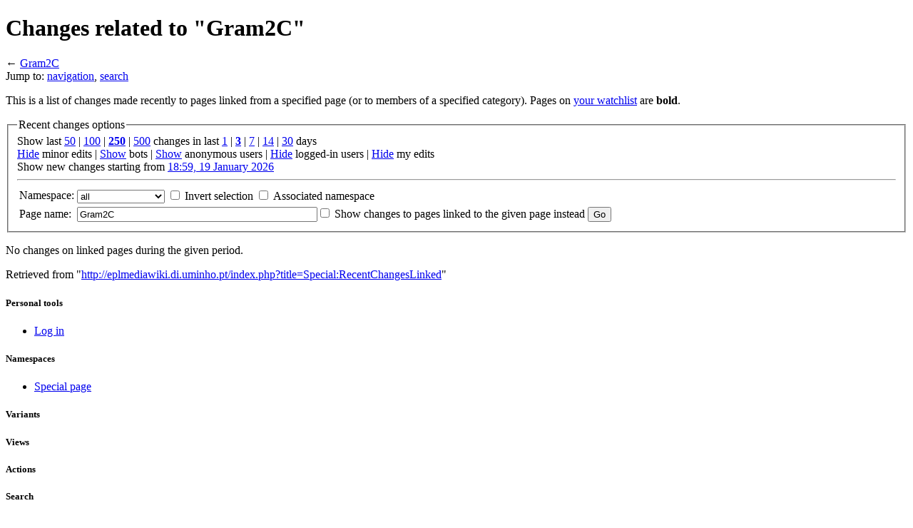

--- FILE ---
content_type: text/html; charset=UTF-8
request_url: https://eplmediawiki.di.uminho.pt/index.php?title=Special:RecentChangesLinked&days=3&from=&limit=250&hideanons=1&target=Gram2C
body_size: 18213
content:
<!DOCTYPE html>
<html lang="en" dir="ltr" class="client-nojs">
<head>
<title>Changes related to "Gram2C" - eplmediawiki</title>
<meta charset="UTF-8" />
<meta name="generator" content="MediaWiki 1.20.0" />
<meta name="robots" content="noindex,nofollow" />
<link rel="shortcut icon" href="/favicon.ico" />
<link rel="search" type="application/opensearchdescription+xml" href="/opensearch_desc.php" title="eplmediawiki (en)" />
<link rel="EditURI" type="application/rsd+xml" href="http://eplmediawiki.di.uminho.pt/api.php?action=rsd" />
<link rel="alternate" type="application/atom+xml" title="&quot;Special:RecentChangesLinked&quot; Atom feed" href="/index.php?title=Special:RecentChangesLinked&amp;feed=atom&amp;target=Gram2C" />
<link rel="alternate" type="application/atom+xml" title="eplmediawiki Atom feed" href="/index.php?title=Special:RecentChanges&amp;feed=atom" />
<link rel="stylesheet" href="http://eplmediawiki.di.uminho.pt/load.php?debug=false&amp;lang=en&amp;modules=mediawiki.legacy.commonPrint%2Cshared%7Cmediawiki.special.changeslist%7Cskins.vector&amp;only=styles&amp;skin=vector&amp;*" />
<meta name="ResourceLoaderDynamicStyles" content="" />
<link rel="stylesheet" href="http://eplmediawiki.di.uminho.pt/load.php?debug=false&amp;lang=en&amp;modules=site&amp;only=styles&amp;skin=vector&amp;*" />
<style>a:lang(ar),a:lang(ckb),a:lang(fa),a:lang(kk-arab),a:lang(mzn),a:lang(ps),a:lang(ur){text-decoration:none}
/* cache key: mediawiki-mediawiki:resourceloader:filter:minify-css:7:1727b3891cc6b1b97c90211491a2ef10 */</style>

<script src="http://eplmediawiki.di.uminho.pt/load.php?debug=false&amp;lang=en&amp;modules=startup&amp;only=scripts&amp;skin=vector&amp;*"></script>
<script>if(window.mw){
mw.config.set({"wgCanonicalNamespace":"Special","wgCanonicalSpecialPageName":"Recentchangeslinked","wgNamespaceNumber":-1,"wgPageName":"Special:RecentChangesLinked","wgTitle":"RecentChangesLinked","wgCurRevisionId":0,"wgArticleId":0,"wgIsArticle":false,"wgAction":"view","wgUserName":null,"wgUserGroups":["*"],"wgCategories":[],"wgBreakFrames":true,"wgPageContentLanguage":"en","wgSeparatorTransformTable":["",""],"wgDigitTransformTable":["",""],"wgDefaultDateFormat":"dmy","wgMonthNames":["","January","February","March","April","May","June","July","August","September","October","November","December"],"wgMonthNamesShort":["","Jan","Feb","Mar","Apr","May","Jun","Jul","Aug","Sep","Oct","Nov","Dec"],"wgRelevantPageName":"Special:RecentChangesLinked"});
}</script><script>if(window.mw){
mw.loader.implement("user.options",function(){mw.user.options.set({"ccmeonemails":0,"cols":80,"date":"default","diffonly":0,"disablemail":0,"disablesuggest":0,"editfont":"default","editondblclick":0,"editsection":1,"editsectiononrightclick":0,"enotifminoredits":0,"enotifrevealaddr":0,"enotifusertalkpages":1,"enotifwatchlistpages":0,"extendwatchlist":0,"externaldiff":0,"externaleditor":0,"fancysig":0,"forceeditsummary":0,"gender":"unknown","hideminor":0,"hidepatrolled":0,"imagesize":2,"justify":0,"math":0,"minordefault":0,"newpageshidepatrolled":0,"nocache":0,"noconvertlink":0,"norollbackdiff":0,"numberheadings":0,"previewonfirst":0,"previewontop":1,"quickbar":5,"rcdays":7,"rclimit":50,"rememberpassword":0,"rows":25,"searchlimit":20,"showhiddencats":0,"showjumplinks":1,"shownumberswatching":1,"showtoc":1,"showtoolbar":1,"skin":"vector","stubthreshold":0,"thumbsize":2,"underline":2,"uselivepreview":0,"usenewrc":0,"watchcreations":0,"watchdefault":0,"watchdeletion":0,"watchlistdays":3,
"watchlisthideanons":0,"watchlisthidebots":0,"watchlisthideliu":0,"watchlisthideminor":0,"watchlisthideown":0,"watchlisthidepatrolled":0,"watchmoves":0,"wllimit":250,"variant":"en","language":"en","searchNs0":true,"searchNs1":false,"searchNs2":false,"searchNs3":false,"searchNs4":false,"searchNs5":false,"searchNs6":false,"searchNs7":false,"searchNs8":false,"searchNs9":false,"searchNs10":false,"searchNs11":false,"searchNs12":false,"searchNs13":false,"searchNs14":false,"searchNs15":false,"searchNs102":false,"searchNs103":false,"searchNs104":false,"searchNs105":false,"searchNs108":false,"searchNs109":false});;},{},{});mw.loader.implement("user.tokens",function(){mw.user.tokens.set({"editToken":"+\\","watchToken":false});;},{},{});
/* cache key: mediawiki-mediawiki:resourceloader:filter:minify-js:7:f8d4eb0b754852b476d1cecc53b49f52 */
}</script>
<script>if(window.mw){
mw.loader.load(["mediawiki.special.recentchanges","mediawiki.page.startup","mediawiki.legacy.wikibits","mediawiki.legacy.ajax","ext.smw.style"]);
}</script>
<!--[if lt IE 7]><style type="text/css">body{behavior:url("/skins/vector/csshover.min.htc")}</style><![endif]--></head>
<body class="mediawiki ltr sitedir-ltr ns--1 ns-special mw-special-Recentchangeslinked page-Special_RecentChangesLinked skin-vector action-view vector-animateLayout">
		<div id="mw-page-base" class="noprint"></div>
		<div id="mw-head-base" class="noprint"></div>
		<!-- content -->
		<div id="content" class="mw-body">
			<a id="top"></a>
			<div id="mw-js-message" style="display:none;"></div>
						<!-- firstHeading -->
			<h1 id="firstHeading" class="firstHeading"><span dir="auto">Changes related to "Gram2C"</span></h1>
			<!-- /firstHeading -->
			<!-- bodyContent -->
			<div id="bodyContent">
								<!-- subtitle -->
				<div id="contentSub">← <a href="/index.php?title=Gram2C" title="Gram2C">Gram2C</a></div>
				<!-- /subtitle -->
																<!-- jumpto -->
				<div id="jump-to-nav" class="mw-jump">
					Jump to:					<a href="#mw-head">navigation</a>, 					<a href="#p-search">search</a>
				</div>
				<!-- /jumpto -->
								<!-- bodycontent -->
				<div id="mw-content-text"><div class="mw-specialpage-summary">
<p>This is a list of changes made recently to pages linked from a specified page (or to members of a specified category).
Pages on <a href="/index.php?title=Special:Watchlist" title="Special:Watchlist">your watchlist</a> are <b>bold</b>.
</p>
</div>
<fieldset class="rcoptions">
<legend>Recent changes options</legend>
Show last <a href="/index.php?title=Special:RecentChangesLinked&amp;limit=50&amp;days=3&amp;hideanons=1&amp;target=Gram2C" title="Special:RecentChangesLinked">50</a> | <a href="/index.php?title=Special:RecentChangesLinked&amp;limit=100&amp;days=3&amp;hideanons=1&amp;target=Gram2C" title="Special:RecentChangesLinked">100</a> | <a href="/index.php?title=Special:RecentChangesLinked&amp;limit=250&amp;days=3&amp;hideanons=1&amp;target=Gram2C" title="Special:RecentChangesLinked"><strong>250</strong></a> | <a href="/index.php?title=Special:RecentChangesLinked&amp;limit=500&amp;days=3&amp;hideanons=1&amp;target=Gram2C" title="Special:RecentChangesLinked">500</a> changes in last <a href="/index.php?title=Special:RecentChangesLinked&amp;days=1&amp;from=&amp;limit=250&amp;hideanons=1&amp;target=Gram2C" title="Special:RecentChangesLinked">1</a> | <a href="/index.php?title=Special:RecentChangesLinked&amp;days=3&amp;from=&amp;limit=250&amp;hideanons=1&amp;target=Gram2C" title="Special:RecentChangesLinked"><strong>3</strong></a> | <a href="/index.php?title=Special:RecentChangesLinked&amp;days=7&amp;from=&amp;limit=250&amp;hideanons=1&amp;target=Gram2C" title="Special:RecentChangesLinked">7</a> | <a href="/index.php?title=Special:RecentChangesLinked&amp;days=14&amp;from=&amp;limit=250&amp;hideanons=1&amp;target=Gram2C" title="Special:RecentChangesLinked">14</a> | <a href="/index.php?title=Special:RecentChangesLinked&amp;days=30&amp;from=&amp;limit=250&amp;hideanons=1&amp;target=Gram2C" title="Special:RecentChangesLinked">30</a> days<br /><a href="/index.php?title=Special:RecentChangesLinked&amp;hideminor=1&amp;days=3&amp;limit=250&amp;hideanons=1&amp;target=Gram2C" title="Special:RecentChangesLinked">Hide</a> minor edits | <a href="/index.php?title=Special:RecentChangesLinked&amp;hidebots=0&amp;days=3&amp;limit=250&amp;hideanons=1&amp;target=Gram2C" title="Special:RecentChangesLinked">Show</a> bots | <a href="/index.php?title=Special:RecentChangesLinked&amp;hideanons=0&amp;days=3&amp;limit=250&amp;target=Gram2C" title="Special:RecentChangesLinked">Show</a> anonymous users | <a href="/index.php?title=Special:RecentChangesLinked&amp;hideliu=1&amp;days=3&amp;limit=250&amp;hideanons=1&amp;target=Gram2C" title="Special:RecentChangesLinked">Hide</a> logged-in users | <a href="/index.php?title=Special:RecentChangesLinked&amp;hidemyself=1&amp;days=3&amp;limit=250&amp;hideanons=1&amp;target=Gram2C" title="Special:RecentChangesLinked">Hide</a> my edits<br />Show new changes starting from <a href="/index.php?title=Special:RecentChangesLinked&amp;from=20260119185909&amp;days=3&amp;limit=250&amp;hideanons=1&amp;target=Gram2C" title="Special:RecentChangesLinked">18:59, 19 January 2026</a>
<hr />
<form action="/index.php"><table class="mw-recentchanges-table"><tr><td class="mw-label mw-namespace-label"><label for="namespace">Namespace:</label></td><td class="mw-input"><select id="namespace" name="namespace">
<option value="" selected="">all</option>
<option value="0">(Main)</option>
<option value="1">Talk</option>
<option value="2">User</option>
<option value="3">User talk</option>
<option value="4">Eplmediawiki</option>
<option value="5">Eplmediawiki talk</option>
<option value="6">File</option>
<option value="7">File talk</option>
<option value="8">MediaWiki</option>
<option value="9">MediaWiki talk</option>
<option value="10">Template</option>
<option value="11">Template talk</option>
<option value="12">Help</option>
<option value="13">Help talk</option>
<option value="14">Category</option>
<option value="15">Category talk</option>
<option value="102">Property</option>
<option value="103">Property talk</option>
<option value="104">Type</option>
<option value="105">Type talk</option>
<option value="108">Concept</option>
<option value="109">Concept talk</option>
</select> <input name="invert" type="checkbox" value="1" id="nsinvert" title="Check this box to hide changes to pages within the selected namespace (and the associated namespace if checked)" />&#160;<label for="nsinvert" title="Check this box to hide changes to pages within the selected namespace (and the associated namespace if checked)">Invert selection</label> <input name="associated" type="checkbox" value="1" id="nsassociated" title="Check this box to also include the talk or subject namespace associated with the selected namespace" />&#160;<label for="nsassociated" title="Check this box to also include the talk or subject namespace associated with the selected namespace">Associated namespace</label></td></tr><tr><td class="mw-label mw-target-label">Page name:</td><td class="mw-input"><input name="target" size="40" value="Gram2C" /><input name="showlinkedto" type="checkbox" value="1" id="showlinkedto" /> <label for="showlinkedto">Show changes to pages linked to the given page instead</label> <input type="submit" value="Go" /></td></tr></table><input type="hidden" value="3" name="days" /><input type="hidden" value="250" name="limit" /><input type="hidden" value="1" name="hideanons" /><input type="hidden" value="Special:RecentChangesLinked" name="title" /></form>
</fieldset>
<p>No changes on linked pages during the given period.
</p></div>				<!-- /bodycontent -->
								<!-- printfooter -->
				<div class="printfooter">
				Retrieved from "<a href="http://eplmediawiki.di.uminho.pt/index.php?title=Special:RecentChangesLinked">http://eplmediawiki.di.uminho.pt/index.php?title=Special:RecentChangesLinked</a>"				</div>
				<!-- /printfooter -->
												<!-- catlinks -->
				<div id='catlinks' class='catlinks catlinks-allhidden'></div>				<!-- /catlinks -->
												<div class="visualClear"></div>
				<!-- debughtml -->
								<!-- /debughtml -->
			</div>
			<!-- /bodyContent -->
		</div>
		<!-- /content -->
		<!-- header -->
		<div id="mw-head" class="noprint">
			
<!-- 0 -->
<div id="p-personal" class="">
	<h5>Personal tools</h5>
	<ul>
		<li id="pt-login"><a href="/index.php?title=Special:UserLogin&amp;returnto=Special%3ARecentChangesLinked&amp;returntoquery=days%3D3%26from%3D%26limit%3D250%26hideanons%3D1%26target%3DGram2C" title="You are encouraged to log in; however, it is not mandatory [o]" accesskey="o">Log in</a></li>
	</ul>
</div>

<!-- /0 -->
			<div id="left-navigation">
				
<!-- 0 -->
<div id="p-namespaces" class="vectorTabs">
	<h5>Namespaces</h5>
	<ul>
					<li  id="ca-nstab-special" class="selected"><span><a href="/index.php?title=Special:RecentChangesLinked&amp;days=3&amp;from=&amp;limit=250&amp;hideanons=1&amp;target=Gram2C"  title="This is a special page, you cannot edit the page itself">Special page</a></span></li>
			</ul>
</div>

<!-- /0 -->

<!-- 1 -->
<div id="p-variants" class="vectorMenu emptyPortlet">
	<h4>
		</h4>
	<h5><span>Variants</span><a href="#"></a></h5>
	<div class="menu">
		<ul>
					</ul>
	</div>
</div>

<!-- /1 -->
			</div>
			<div id="right-navigation">
				
<!-- 0 -->
<div id="p-views" class="vectorTabs emptyPortlet">
	<h5>Views</h5>
	<ul>
			</ul>
</div>

<!-- /0 -->

<!-- 1 -->
<div id="p-cactions" class="vectorMenu emptyPortlet">
	<h5><span>Actions</span><a href="#"></a></h5>
	<div class="menu">
		<ul>
					</ul>
	</div>
</div>

<!-- /1 -->

<!-- 2 -->
<div id="p-search">
	<h5><label for="searchInput">Search</label></h5>
	<form action="/index.php" id="searchform">
				<div>
			<input type="search" name="search" title="Search eplmediawiki [f]" accesskey="f" id="searchInput" />			<input type="submit" name="go" value="Go" title="Go to a page with this exact name if exists" id="searchGoButton" class="searchButton" />			<input type="submit" name="fulltext" value="Search" title="Search the pages for this text" id="mw-searchButton" class="searchButton" />					<input type='hidden' name="title" value="Special:Search"/>
		</div>
	</form>
</div>

<!-- /2 -->
			</div>
		</div>
		<!-- /header -->
		<!-- panel -->
			<div id="mw-panel" class="noprint">
				<!-- logo -->
					<div id="p-logo"><a style="background-image: url(/logo.jpg);" href="/index.php?title=Main_Page"  title="Visit the main page"></a></div>
				<!-- /logo -->
				
<!-- navigation -->
<div class="portal" id='p-navigation'>
	<h5>Navigation</h5>
	<div class="body">
		<ul>
			<li id="n-mainpage-description"><a href="/index.php?title=Main_Page" title="Visit the main page [z]" accesskey="z">Main page</a></li>
			<li id="n-Basic-Concepts"><a href="/index.php?title=Category:Basic_Concepts">Basic Concepts</a></li>
			<li id="n-Languages-and-Grammars"><a href="/index.php?title=Category:Languages_and_Grammars">Languages and Grammars</a></li>
			<li id="n-Compiler-Generators"><a href="/index.php?title=Category:Compiler_Generators">Compiler Generators</a></li>
			<li id="n-Virtual-Machines"><a href="/index.php?title=Category:Virtual_Machines">Virtual Machines</a></li>
			<li id="n-Tools-.26-Utilities"><a href="/index.php?title=Category:Tools_%26_Utilities">Tools &amp; Utilities</a></li>
		</ul>
	</div>
</div>

<!-- /navigation -->

<!-- extras -->
<div class="portal" id='p-extras'>
	<h5>extras</h5>
	<div class="body">
		<ul>
			<li id="n-Team"><a href="/index.php?title=Team">Team</a></li>
			<li id="n-portal"><a href="/index.php?title=Eplmediawiki:Community_portal" title="About the project, what you can do, where to find things">Community portal</a></li>
			<li id="n-currentevents"><a href="/index.php?title=Eplmediawiki:Current_events" title="Find background information on current events">Current events</a></li>
			<li id="n-recentchanges"><a href="/index.php?title=Special:RecentChanges" title="A list of recent changes in the wiki [r]" accesskey="r">Recent changes</a></li>
			<li id="n-randompage"><a href="/index.php?title=Special:Random" title="Load a random page [x]" accesskey="x">Random page</a></li>
			<li id="n-help"><a href="/index.php?title=Help:Contents" title="The place to find out">Help</a></li>
		</ul>
	</div>
</div>

<!-- /extras -->

<!-- SEARCH -->

<!-- /SEARCH -->

<!-- TOOLBOX -->
<div class="portal" id='p-tb'>
	<h5>Toolbox</h5>
	<div class="body">
		<ul>
			<li id="feedlinks"><a href="/index.php?title=Special:RecentChangesLinked&amp;feed=atom&amp;target=Gram2C" id="feed-atom" rel="alternate" type="application/atom+xml" class="feedlink" title="Atom feed for this page">Atom</a></li>
			<li id="t-specialpages"><a href="/index.php?title=Special:SpecialPages" title="A list of all special pages [q]" accesskey="q">Special pages</a></li>
		</ul>
	</div>
</div>

<!-- /TOOLBOX -->

<!-- LANGUAGES -->

<!-- /LANGUAGES -->
			</div>
		<!-- /panel -->
		<!-- footer -->
		<div id="footer">
							<ul id="footer-places">
											<li id="footer-places-privacy"><a href="/index.php?title=Eplmediawiki:Privacy_policy" title="Eplmediawiki:Privacy policy">Privacy policy</a></li>
											<li id="footer-places-about"><a href="/index.php?title=Eplmediawiki:About" title="Eplmediawiki:About">About eplmediawiki</a></li>
											<li id="footer-places-disclaimer"><a href="/index.php?title=Eplmediawiki:General_disclaimer" title="Eplmediawiki:General disclaimer">Disclaimers</a></li>
									</ul>
										<ul id="footer-icons" class="noprint">
					<li id="footer-poweredbyico">
						<a href="//www.mediawiki.org/"><img src="/skins/common/images/poweredby_mediawiki_88x31.png" alt="Powered by MediaWiki" width="88" height="31" /></a>
						<a href="https://www.semantic-mediawiki.org/wiki/Semantic_MediaWiki"><img src="/extensions/SemanticMediaWiki/includes/../resources/images/smw_button.png" alt="Powered by Semantic MediaWiki" width="88" height="31" /></a>
					</li>
				</ul>
						<div style="clear:both"></div>
		</div>
		<!-- /footer -->
		<script>if(window.mw){
mw.loader.state({"site":"loading","user":"missing","user.groups":"ready"});
}</script>
<script src="http://eplmediawiki.di.uminho.pt/load.php?debug=false&amp;lang=en&amp;modules=skins.vector&amp;only=scripts&amp;skin=vector&amp;*"></script>
<script>if(window.mw){
mw.loader.load(["mediawiki.user","mediawiki.page.ready","mediawiki.searchSuggest"], null, true);
}</script>
<script src="http://eplmediawiki.di.uminho.pt/load.php?debug=false&amp;lang=en&amp;modules=site&amp;only=scripts&amp;skin=vector&amp;*"></script>
<!-- Served in 0.177 secs. -->
	</body>
</html>
